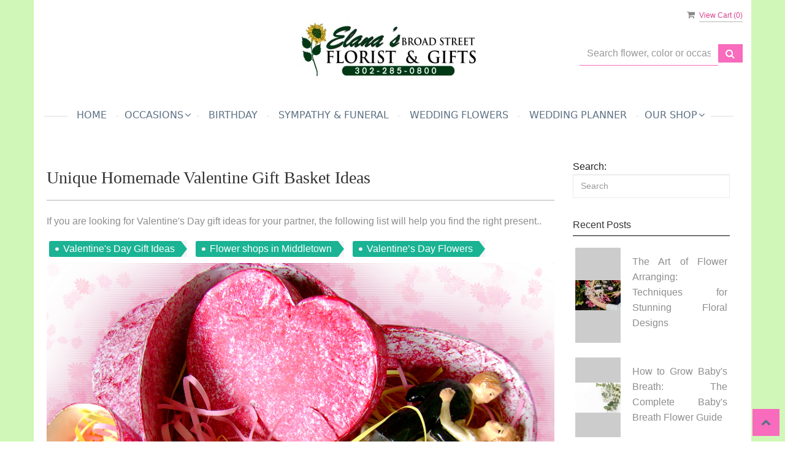

--- FILE ---
content_type: text/html; charset=utf-8
request_url: https://www.elanasbroadstflorist.com/blog/flower-arrangements/unique-homemade-valentine-gift-basket-ideas/435
body_size: 20117
content:

<!DOCTYPE html>
<html lang="en">
<head>

    <meta http-equiv="content-type" content="text/html; charset=utf-8" />
    <meta name="viewport" content="width=device-width,initial-scale=1.0">
    
    
<script>
    // Ensures the cookie is available on all paths by explicitly setting path=/
    document.cookie = "CurrentBrowserPath=" + encodeURIComponent(window.location.pathname) + "; path=/";
</script>



    <title>Unique Homemade Valentine Gift Basket Ideas</title>
    <meta name="keywords" content="Valentine&#39;s Day Gift Ideas" />
    <meta name="description" content="Searching for the best DIY Valentine’s Day gift basket ideas? These sweetest Valentine’s Day gift baskets are insanely easy to whip up and guaranteed to make anyone’s day! " />

<link rel="canonical" href="https://www.elanasbroadstflorist.com/blog/flower-arrangements/unique-homemade-valentine-gift-basket-ideas/435" />

<!-- Facebook Meta Tags -->
<meta property='og:site_name' content='Elana's Broad Street Flowers and Gifts Inc'>
<meta property='og:url' content = 'https://www.elanasbroadstflorist.com/blog/flower-arrangements/unique-homemade-valentine-gift-basket-ideas/435'>
<meta property='og:type' content='website'>
<meta property='og:title' content = 'Unique Homemade Valentine Gift Basket Ideas'>
<meta property='og:description' content = 'Searching for the best DIY Valentine’s Day gift basket ideas? These sweetest Valentine’s Day gift baskets are insanely easy to whip up and guaranteed to make anyone’s day! '>
<meta property='og:image' content = 'https://res.cloudinary.com/dizexseir/image/upload/v1638280559/ProImages/tax5o9el9t7lonybgjwf.jpg'>

<!-- Twitter Meta Tags -->
<meta name='twitter: card' content='summary_large_image'>
<meta name='twitter: url' content='https://www.elanasbroadstflorist.com/blog/flower-arrangements/unique-homemade-valentine-gift-basket-ideas/435'>
<meta name='twitter: title' content='Unique Homemade Valentine Gift Basket Ideas'>
<meta name='twitter: description' content='Searching for the best DIY Valentine’s Day gift basket ideas? These sweetest Valentine’s Day gift baskets are insanely easy to whip up and guaranteed to make anyone’s day! '>
<meta name='twitter: image' content='https://res.cloudinary.com/dizexseir/image/upload/v1638280559/ProImages/tax5o9el9t7lonybgjwf.jpg'>

<script type='application/ld+json'>{"@context":"https://schema.org/","@type":"Organization","url":"https://www.elanasbroadstflorist.com","logo":"https://res.cloudinary.com/dizexseir/image/upload/v1638280559/ProImages/tax5o9el9t7lonybgjwf.jpg","sameAs":["https://www.facebook.com/Elanas-Broad-St-Florist-Gifts-115955768464663","https://goo.gl/maps/XPrRgD1H24MRz7G18","https://www.yelp.com/biz/elanas-broad-st-florist-and-gifts-middletown-2?fsid=QI1YyYwCeLq4MreB_XDDUg"]}</script>

<script type='application/ld+json'>{"@context":"https://schema.org","@type":["Florist","LocalBusiness"],"name":"Elana's Broad Street Flowers and Gifts Inc","description":"Searching for the best DIY Valentine’s Day gift basket ideas? These sweetest Valentine’s Day gift baskets are insanely easy to whip up and guaranteed to make anyone’s day! ","image":"https://res.cloudinary.com/dizexseir/image/upload/w_300,c_limit,f_auto,q_auto/v1623235404/ProImages/Hana222_1%282%29.png","logo":"https://res.cloudinary.com/dizexseir/image/upload/v1638280559/ProImages/tax5o9el9t7lonybgjwf.jpg","@id":"https://www.elanasbroadstflorist.com","url":"https://www.elanasbroadstflorist.com","sameAs":["https://www.facebook.com/Elanas-Broad-St-Florist-Gifts-115955768464663","https://goo.gl/maps/XPrRgD1H24MRz7G18","https://www.yelp.com/biz/elanas-broad-st-florist-and-gifts-middletown-2?fsid=QI1YyYwCeLq4MreB_XDDUg"],"telephone":"(302) 285-0800","email":"elanasflorist@gmail.com","priceRange":"40.00 - 700.00","address":{"@type":"PostalAddress","streetAddress":"500 N Broad St","addressLocality":"Middletown","addressRegion":"DE","postalCode":"19709","addressCountry":"US"},"geo":{"@type":"GeoCoordinates","latitude":"39.4539092","longitude":"-75.7182728"},"hasMap":"https://goo.gl/maps/XPrRgD1H24MRz7G18","openingHoursSpecification":[{"@type":"OpeningHoursSpecification","dayOfWeek":["Monday","Wednesday","Thursday","Friday","Sunday"],"opens":"09:00 AM","closes":"05:00 PM"},{"@type":"OpeningHoursSpecification","dayOfWeek":["Tuesday","Saturday"],"opens":"09:00 AM","closes":"12:00 PM"}],"makesOffer":[{"@type":"Offer","name":"Flower Delivery Service Offer","itemOffered":{"@type":"Service","name":"Flower Delivery in Middletown, DE","serviceType":"Florist","areaServed":[{"@type":"Place","name":["Bear","Cecilton Md","Chesapeake City Md","Christiana","Claymont","Clayton ","Delaware City","Earleville Md","Edgemoor","Elsmere","Galena Md","Glasgow ","Greenville","Hockessin","Kirkwood","Montchanin","New Castle","Newark","Odessa","Pike Creek","Port Penn","Rockland","Smyrna","St. Georges","Stanton","Townsend ","Warwick Md","Wilmington","Wilmington Manor","Yorklyn"]}]}},{"@type":"Offer","name":"Same day Local Flower Delivery Promotion","price":"0.00","priceCurrency":"USD","eligibleRegion":{"@type":"City","name":"Middletown"},"itemOffered":{"@type":"Service","name":"Flower Delivery"}}]}</script>


<!--Favicon Icons-->
        <link rel="icon" href="https://www.hanafloralpos2.com/images/proimages/favicon(11).jpg" type="image/x-icon" />
        <link rel="shortcut icon" href="https://www.hanafloralpos2.com/images/proimages/favicon(11).jpg" type="image/x-icon" />


<!-- Template CSS -->
<link href='https://hana-cdn-g9fcbgbya0azddab.a01.azurefd.net/ecommerce/Content/elanasflorist/css/style.min.css' rel='stylesheet'/><link href='https://hana-cdn-g9fcbgbya0azddab.a01.azurefd.net/ecommerce/Content/commoncss/ExitIntent.min.css' rel='stylesheet'/>
<link rel="preload" href="/Content/commoncss/font-awesome.min.css?v=0123065716" as="style" onload="this.rel = 'stylesheet'">
<link href='https://hana-cdn-g9fcbgbya0azddab.a01.azurefd.net/ecommerce/Content/commoncss/toastr.min.css' rel='stylesheet'/>
<link href='https://hana-cdn-g9fcbgbya0azddab.a01.azurefd.net/ecommerce/Content/commoncss/labs.min.css' rel='stylesheet'/>
<link href='https://hana-cdn-g9fcbgbya0azddab.a01.azurefd.net/ecommerce/Content/commoncss/masonry.min.css' rel='stylesheet'/>
<link href='https://hana-cdn-g9fcbgbya0azddab.a01.azurefd.net/ecommerce/Content/commoncss/BannerModel.min.css?v=1.1' rel='stylesheet'/> 

<style>
    .right-block {
        min-height: 65px;
    }

    .columns-container {
        background: #d0f7b7;
    }

    #vp_bodycontent {
        background: #ffffff;
    }

    a.product_img_link {
        min-height: 280px;
    }

    .FooterCatdescription h2 {
        font-size: 21px;
        text-transform: capitalize;
    }

    #BindProductsData {
        padding: 20px;
    }

    .Pager {
        padding: 0 20px;
    }

    .bread-crumb, .FooterCatdescription {
        padding: 0 10px;
    }

    .ViewCart {
        position: relative;
        right: 0;
    }

    .pretty.p-round .state label:after, .pretty.p-round .state label:before {
        border-radius: 0%;
    }

    .pretty.p-svg .state .svg {
        font-size: 1.1em;
    }

    #PromoProducts .row {
        width: 100%;
    }

    @media only screen and (max-width:767px) {
        a.product_img_link {
            min-height: 190px !important;
            height: 190px !important;
        }

        .desktoppro {
            display: none !important;
        }
    }

    @media only screen and (min-width:767px) {
        .mobilepro {
            display: none !important;
        }
    }

    a.product_img_link {
        min-height: 280px;
        background-size: contain;
        background-position: top center;
        background-repeat: no-repeat;
    }

    .logoDiv .logo img {
        width: auto !important;
    }

    #BindProductDetails, #BindCategories, #BindContent, #ContactDetails {
        padding: 0 20px;
    }
</style>
<style>

        body {
            background: #fff;
        }

        .footer-center .container {
            padding-left: 15px;
        }

        .pro-img #ProductImg {
            margin: auto;
        }

        .product-name {
            display: block;
        }

        a.product_img_link {
            min-height: 280px;
        }

        .quick-search {
            display: flow-root;
        }

        .pretty.p-round .state label:after, .pretty.p-round .state label:before {
            border-radius: 0%;
        }

        .pretty.p-svg .state .svg {
            font-size: 1.1em;
        }

        @media only screen and (max-width:767px) {
            .ViewCart {
                top: 0%;
            }

            .columns-container {
                padding: 0 20px;
            }

            .cat-catalog .product-name {
                white-space: initial !important;
            }

            .desktoppro {
                display: none !important;
            }
        }

        @media only screen and (min-width:767px) {
            .mobilepro {
                display: none !important;
            }
        }

        a.product_img_link {
            min-height: 280px;
            background-size: contain;
            background-position: top center;
            background-repeat: no-repeat;
        }
        .sticky {
            width: 100% !important;
        }
        .sticky #navigation-menu{
            margin: 0.0em 0;
        }
        .ViewCart {
            position: relative;
        }
        @media only screen and (min-width: 991px) {
            .quick-search {
            margin-top: 7% !important;
            }
        }
</style>

    


    <!---google analytics--->
    <!--Added by Chand for #100977-->
<!-- Hotjar Tracking Code for https://floristcheckout.azurewebsites.net/ -->
<script>
    (function(h,o,t,j,a,r){
        h.hj=h.hj||function(){(h.hj.q=h.hj.q||[]).push(arguments)};
        h._hjSettings={hjid:2796706,hjsv:6};
        a=o.getElementsByTagName('head')[0];
        r=o.createElement('script');r.async=1;
        r.src=t+h._hjSettings.hjid+j+h._hjSettings.hjsv;
        a.appendChild(r);
    })(window,document,'https://static.hotjar.com/c/hotjar-','.js?sv=');</script>
<!-- Global site tag (gtag.js) - Google Analytics -->
						<script async src="https://www.googletagmanager.com/gtag/js?id=G-NF7ECHQ6R9"></script>
						<script>
						  window.dataLayer = window.dataLayer || [];
						  function gtag(){dataLayer.push(arguments);}
						  gtag('js', new Date());
						  gtag('config', 'G-NF7ECHQ6R9');
						</script>
    <!--End #100977-->
    <!------>


</head>
<body class="landing">
    


    <!--Header-->
    <!-- Header -->
<div id="all">

    <div id="HeaderBanner"></div>
    <div id="columns" class="columns-container">
        <div id="vp_bodycontent" class="container">
            <header id="top-header">
                <div class="header-main ht-header">
                    <div class="container">
                        <span onclick="VeiwCartDetails()" class="ViewCart"><a id="BtnCart"><i class="fa fa-shopping-cart"></i> <span>View Cart (<span id="CartitemCount"></span>)</span></a></span>
                        <div class="row">
                            <div class="col-lg-4 col-md-4 col-md-offset-4 col-sm-12 col-xs-12 logoDiv text-center">
                                <div class="logo" id="vp_logo">
                                    <a class="hd-logo" href="https://www.elanasbroadstflorist.com">
                                                <img id="ShopLogo" class="logo cld-responsive lazyload" src="https://res.cloudinary.com/dizexseir/image/upload/w_300,c_limit,f_auto,q_auto/v1638280559/ProImages/tax5o9el9t7lonybgjwf.jpg" loading="lazy" alt="Elana&#39;s Broad Street Flowers and Gifts Inc - Middletown, DE Florist" height="132" width="200">

                                    </a>
                                </div><!--end logo-->
                            </div>
                            <div class="col-md-3 col-md-offset-1">
                                <div>
                                    

<div class="row quick-search" style="margin-top: 0%;">
    <div class="col-md-12 col-xs-12 pull-right">
        <div class="ui-widget">
            <div class="input-group">
                <input id="txtSearch" placeholder="Search flower, color or occasion" class="form-control" aria-label="Text input with multiple buttons"> 
                <div class="input-group-btn"><button id="BtnSearch" type="button" class="btn btn-default"><i class="fa fa-search" aria-hidden="true" style="font-size: 16px;"></i></button></div>
            </div>
        </div>
    </div>
</div>

                                </div>
                            </div>
                            
                            <div class="col-lg-12 col-md-12 col-sm-12 col-xs-12">
                                <div class="topheader-navholder" id="top-navbar-nav">
                                    <nav>
                                        <div id="MobileMenu">
                                            <div id="MobileMenuTemplate">
    <!--Mobile menu-->
    <nav class="navbar navbar-default">
        <div class="container-fluid">
            <!--Toggle Button-->
            <div class="navbar-header">
                <button type="button" class="navbar-toggle collapsed" data-toggle="collapse" data-target="#bs-example-navbar-collapse-1" aria-expanded="false">
                    <span class="sr-only">Toggle navigation</span>
                    <span class="icon-bar"></span>
                    <span class="icon-bar"></span>
                    <span class="icon-bar"></span>
                </button>
                <a class="navbar-brand" href="#">Navigation Menu</a>
            </div>
            <!-- Navigation Menu -->
            <div class="collapse navbar-collapse" id="bs-example-navbar-collapse-1">
                <ul class="nav navbar-nav">
                                    <li>

                                            <a class="MenuLink" href='https://www.elanasbroadstflorist.com/'>Home</a>
                                    </li>
                                    <li>
                                            <a href="#" class="dropdown-toggle" data-toggle="dropdown" role="button" aria-haspopup="true" aria-expanded="false">Occasions <span class="caret"></span></a>


                                        <ul class="dropdown-menu">
                                                <div class="col-md-12">
                                                    <li>
                                                            <a href='https://www.elanasbroadstflorist.com/categories/birthday/315574'>Birthday</a>


                                                    </li>
                                                </div>
                                                <div class="col-md-12">
                                                    <li>
                                                            <a href='https://www.elanasbroadstflorist.com/categories/valentine-s-day/315592'>Valentine&#39;s Day</a>


                                                    </li>
                                                </div>
                                                <div class="col-md-12">
                                                    <li>
                                                            <a href='https://www.elanasbroadstflorist.com/categories/anniversary/315571'>Anniversary</a>


                                                    </li>
                                                </div>
                                                <div class="col-md-12">
                                                    <li>
                                                            <a href='https://www.elanasbroadstflorist.com/categories/get-well/315572'>Get Well</a>


                                                    </li>
                                                </div>
                                                <div class="col-md-12">
                                                    <li>
                                                            <a href='https://www.elanasbroadstflorist.com/categories/just-because/315566'>Just Because</a>


                                                    </li>
                                                </div>
                                                <div class="col-md-12">
                                                    <li>
                                                            <a href='https://www.elanasbroadstflorist.com/categories/all-house-plants/315565'>All House Plants</a>


                                                    </li>
                                                </div>
                                                <div class="col-md-12">
                                                    <li>
                                                            <a href='https://www.elanasbroadstflorist.com/collection/sympathy-funeral/315575'>Sympathy &amp; Funeral</a>


                                                    </li>
                                                </div>
                                                <div class="col-md-12">
                                                    <li>
                                                            <a href='https://www.elanasbroadstflorist.com/categories/premium-collection/334406'>Premium Collection</a>


                                                    </li>
                                                </div>

                                        </ul>
                                    </li>
                                    <li>

                                                <a class="MenuLink" target="_self" href='https://www.elanasbroadstflorist.com/categories/birthday/315574'>Birthday</a>
                                    </li>
                                    <li>

                                                <a class="MenuLink" target="_self" href='https://www.elanasbroadstflorist.com/AllCategory/315575'>Sympathy &amp; Funeral</a>
                                    </li>
                                    <li>

                                                <a class="MenuLink" target="_self" href='https://www.elanasbroadstflorist.com/gallery/wedding_flowers'>Wedding Flowers</a>
                                    </li>
                                    <li>

                                                <a class="MenuLink" target="_self" href='https://www.elanasbroadstflorist.com/wedding-planner-form/index'>Wedding Planner</a>
                                    </li>
                                    <li>
                                            <a href="#" class="dropdown-toggle" data-toggle="dropdown" role="button" aria-haspopup="true" aria-expanded="false">Our Shop <span class="caret"></span></a>


                                        <ul class="dropdown-menu">
                                                <div class="col-md-12">
                                                    <li>
                                                            <a target="_self" href='https://www.elanasbroadstflorist.com/content/terms-conditions'>Terms and Conditions</a>


                                                    </li>
                                                </div>
                                                <div class="col-md-12">
                                                    <li>
                                                            <a target="_self" href='https://www.elanasbroadstflorist.com/content/about-us'>About Us</a>


                                                    </li>
                                                </div>
                                                <div class="col-md-12">
                                                    <li>
                                                            <a target="_self" href='https://www.elanasbroadstflorist.com/contact'>Contact Us</a>


                                                    </li>
                                                </div>

                                        </ul>
                                    </li>


                </ul>

            </div><!-- /.navbar-collapse -->
        </div><!-- /.container-fluid -->
    </nav>
    <!--end mobile menu-->
</div>
                                        </div>
                                        <div id="MenuList" class="collapse navbar-collapse">
                                            


<!-- Top Banner: Only shows when at top -->
<div id="top-banner" style="background-color: #3c3c3c; color: white; padding: 10px 20px; border-bottom: 1px solid #ccc; display:none;">
    <div style="display: flex; justify-content: space-between; align-items: center; max-width: 60%; margin: 0 auto;">
        <div style="font-size: 20px; font-weight: bold;">
            <a style="color:white;" href="/" title="Elana&#39;s Broad Street Flowers and Gifts Inc - Flower Delivery Middletown DE"> Elana&#39;s Broad Street Flowers and Gifts Inc</a>
        </div>
        <div style="font-size: 14px;">
            Exclusive Design &amp; Hand Delivered!
        </div>
    </div>
</div>

<div id="MenuTemplate">
    <nav id="navigation-menu">
        <ul class="nav navbar-nav megamenu">
                        <li>
                                <a class="MenuLink" href='https://www.elanasbroadstflorist.com/'>Home</a>

                        </li>
                            <div class="dropdown">
                                    <a href='https://www.elanasbroadstflorist.com/' target="" class="drop-btn MenuLink">Occasions<span class="fa fa-angle-down"></span></a>

                                <div class="dropdown-menu custom-dropdown">
                                    <ul class="row">
                                            <div class="col-xs-4">
                                            <li>
                                                    <a class="MenuLink" href='https://www.elanasbroadstflorist.com/categories/birthday/315574'>Birthday</a>
                                            </li>
                                    </div>
                                            <div class="col-xs-4">
                                            <li>
                                                    <a class="MenuLink" href='https://www.elanasbroadstflorist.com/categories/valentine-s-day/315592'>Valentine&#39;s Day</a>
                                            </li>
                                    </div>
                                            <div class="col-xs-4">
                                            <li>
                                                    <a class="MenuLink" href='https://www.elanasbroadstflorist.com/categories/anniversary/315571'>Anniversary</a>
                                            </li>
                                    </div>
                                            <div class="col-xs-4">
                                            <li>
                                                    <a class="MenuLink" href='https://www.elanasbroadstflorist.com/categories/get-well/315572'>Get Well</a>
                                            </li>
                                    </div>
                                            <div class="col-xs-4">
                                            <li>
                                                    <a class="MenuLink" href='https://www.elanasbroadstflorist.com/categories/just-because/315566'>Just Because</a>
                                            </li>
                                    </div>
                                            <div class="col-xs-4">
                                            <li>
                                                    <a class="MenuLink" href='https://www.elanasbroadstflorist.com/categories/all-house-plants/315565'>All House Plants</a>
                                            </li>
                                    </div>
                                            <div class="col-xs-4">
                                            <li>
                                                    <a class="MenuLink" href='https://www.elanasbroadstflorist.com/collection/sympathy-funeral/315575'>Sympathy &amp; Funeral</a>
                                            </li>
                                    </div>
                                            <div class="col-xs-4">
                                            <li>
                                                    <a class="MenuLink" href='https://www.elanasbroadstflorist.com/categories/premium-collection/334406'>Premium Collection</a>
                                            </li>
                                    </div>

                                </ul>
                        </div>
                        </div>
                        <li>
                                    <a class="MenuLink" target="_self" href='https://www.elanasbroadstflorist.com/categories/birthday/315574'>Birthday</a>

                        </li>
                        <li>
                                    <a class="MenuLink" target="_self" href='https://www.elanasbroadstflorist.com/AllCategory/315575'>Sympathy &amp; Funeral</a>

                        </li>
                        <li>
                                    <a class="MenuLink" target="_self" href='https://www.elanasbroadstflorist.com/gallery/wedding_flowers'>Wedding Flowers</a>

                        </li>
                        <li>
                                    <a class="MenuLink" target="_self" href='https://www.elanasbroadstflorist.com/wedding-planner-form/index'>Wedding Planner</a>

                        </li>
                            <div class="dropdown">
                                    <a href='https://www.elanasbroadstflorist.com/' target="_self" class="drop-btn MenuLink">Our Shop<span class="fa fa-angle-down"></span></a>

                                <div class="dropdown-menu custom-dropdown">
                                    <ul class="row">
                                            <div class="col-xs-4">
                                            <li>
                                                    <a class="MenuLink" target="_self" href='https://www.elanasbroadstflorist.com/content/terms-conditions'>Terms and Conditions</a>
                                            </li>
                                    </div>
                                            <div class="col-xs-4">
                                            <li>
                                                    <a class="MenuLink" target="_self" href='https://www.elanasbroadstflorist.com/content/about-us'>About Us</a>
                                            </li>
                                    </div>
                                            <div class="col-xs-4">
                                            <li>
                                                    <a class="MenuLink" target="_self" href='https://www.elanasbroadstflorist.com/contact'>Contact Us</a>
                                            </li>
                                    </div>

                                </ul>
                        </div>
                        </div>

            </ul>

            </nav>
            </div>
                                        </div>
                                    </nav>
                                </div>
                            </div>
                        </div>
                    </div>
                </div>
                
            </header>
            
            <div id="HeaderCoupon">
            </div>


    <div class="bread-crumb" style="margin-top: 10px;"></div>
    <!--body-->
    <style>
    .txtBlogDescription h2 {
        font-size: 20px;
    }
    .txtBlogDescription h3 {
        font-size: 18px !important;
        border: none !important;
        padding-left: 0 !important;
        color: #000 !important;
    }
    .txtBlogDescription p {
        font-size: 15px;
        color: #000;
    }
    .txtBlogDescription ul {
        list-style-type: disclosure-closed;
        margin-left: 25px;
    }
    .txtBlogDescription a{
        color: blue;
        text-decoration: underline;
    }
    .txtBlogDescription td {
        padding: 8px;
        border: 1px solid #878787;
    }
    .recentBlogView .recentBlogImage {
        background-color: #f1f1f1;
    }
</style>

<link href='https://hana-cdn-g9fcbgbya0azddab.a01.azurefd.net/ecommerce/Content/Plugin/jQueryUI/jquery-ui.min.css' rel='stylesheet'/>
<link href='https://hana-cdn-g9fcbgbya0azddab.a01.azurefd.net/ecommerce/Content/Plugin/Social/jssocials-theme-flat.min.css' rel='stylesheet'/>
<link href='https://hana-cdn-g9fcbgbya0azddab.a01.azurefd.net/ecommerce/Content/Plugin/Social/jssocials.min.css' rel='stylesheet'/>
<link href='https://hana-cdn-g9fcbgbya0azddab.a01.azurefd.net/ecommerce/Content/Plugin/Toaster/toastr.min.css' rel='stylesheet'/>
<link href='https://hana-cdn-g9fcbgbya0azddab.a01.azurefd.net/ecommerce/Content/Blog/Site.min.css' rel='stylesheet'/>



<script type="application/ld+json">{"@context":"https://schema.org","@type":"BlogPosting","@id":"https://www.elanasbroadstflorist.com/blog/flower-arrangements/unique-homemade-valentine-gift-basket-ideas/435","mainEntityOfPage":{"@type":"WebPage","@id":"https://www.elanasbroadstflorist.com/blog/flower-arrangements/unique-homemade-valentine-gift-basket-ideas/435"},"headline":"Unique Homemade Valentine Gift Basket Ideas","description":"If you are looking for Valentine's Day gift ideas for your partner, the following list will help you find the right present..","image":{"@type":"ImageObject","url":"https://hanablogs.azurewebsites.net/Content/BlogUpload/202202020704032505.jpg","width":1200,"height":628},"author":{"@type":"Organization","name":"Elana's Broad Street Flowers and Gifts Inc","url":"https://www.elanasbroadstflorist.com"},"publisher":{"@type":"Organization","name":"Elana's Broad Street Flowers and Gifts Inc","logo":{"@type":"ImageObject","url":"https://res.cloudinary.com/dizexseir/image/upload/v1638280559/ProImages/tax5o9el9t7lonybgjwf.jpg"}},"datePublished":"2022-01-27T19:00:00-05:00","dateModified":"2022-02-02T02:04:03-05:00"}</script>



<input type="hidden" name="BlogAPIURL" id="BlogAPIURL" value="https://hanablogs.azurewebsites.net" />
<input type="hidden" name="BlogId" id="BlogId" value="435" />
<div id="BindContent">
    <div class="row">
        <div class="col-md-9 defaultScrollOverFlow">
            <div class="row">
                <div class="col-md-12">
                        <div class="txtBlogTitleWrap">
                            <h1 id="txtBlogTitle" class="font-weight-bold" style="font-size: 28px !important;">Unique Homemade Valentine Gift Basket Ideas</h1>
                        </div>
                        <div class="txtBlogSdWrap">
                            
                            <p id="txtBlogSd">If you are looking for Valentine&#39;s Day gift ideas for your partner, the following list will help you find the right present..</p>
                        </div>
                        <div class="" id="txtBlogTags">
                                    <ul class="tagsCustomeWrap">
                                                <li class="tagsCustome ml-1">Valentine&#39;s Day Gift Ideas</li>
                                                <li class="tagsCustome ml-1">Flower shops in Middletown</li>
                                                <li class="tagsCustome ml-1">Valentine’s Day Flowers</li>
                                    </ul>

                        </div>
                        <div class="txtBlogFeaturedImageWrap">
                            <img src="https://hanablogs.azurewebsites.net/Content/BlogUpload/202202020704032505.jpg" />
                        </div>
                        <div class="txtBlogDescription mt-5">
                            <p>Valentine’s Day is around the corner and well, what better day to celebrate love? It is important to choose a special gift to compliment your special someone on this special day. Instead of a boring solitary gift, you can go for an exciting basket full of presents. This will remind your sweetheart of your abundant love and brighten up their day in an instant! </p>
<p>If you are looking for <strong><a href="https://www.elanasbroadstflorist.com/Categories/Valentine_s_Day/315592" target="_blank">Valentine's Day gift ideas</a></strong> for your partner, the following list will help you find the right present.</p>
<h2><strong>Floral Basket</strong></h2>
<figure><img src="https://hanablogs.azurewebsites.net/Content/BlogUpload/202202020654490240.jpg" data-image="BlogFileId_0"></figure>
<ol></ol>
<p>Flowers never go out of style! One of the best ways to surprise your loved one this V-Day is by making a Valentine’s Day Flowers Delivery Middletown DE and you are good to go! </p>
<p>The best part is that you can choose from different types, styles, sizes, and colors while making your Flower delivery Middletown DE according to your partner’s tastes and preferences. To enhance the beauty of your <strong>Valentine's Day gift basket</strong>, you can also add a couple of chocolates, cards, or soft toys to it. Your partner is certainly going to fall in love with this super adorable and cheesy gift! We at Elana’s Broad Street <strong>Middletown DE florist</strong>, offer a special <a href="https://www.elanasbroadstflorist.com/Categories/Love_Romance/315564" target="_blank">Love and Romance Flower Delivery </a>for you that will make this task a matter of minutes for you!</p>
<h2><strong>Home Decor Basket </strong></h2>
<figure><img src="https://hanablogs.azurewebsites.net/Content/BlogUpload/202202020655184869.jpg" data-image="BlogFileId_0"></figure>
<ol></ol>
<p>Everyone loves adding new items to their home décor list every so often. You can create an elegant and classic home décor basket and give it to your dear one on this Valentine’s Day. You can get a chic vase and complement it with some gorgeous flowers from any good <strong><a href="https://www.elanasbroadstflorist.com/" target="_blank">flower shops in Middletown</a></strong> like us. Add on some nice scented candles, cushion covers, canvas paintings, or anything else that you may please.</p>
<h2><strong>Candy Bouquet </strong></h2><figure><img src="https://hanablogs.azurewebsites.net/Content/BlogUpload/202202020703097572.jpg" data-image="BlogFileId_0"></figure>
<ol></ol>
<p>If your partner is a fan of sweet and sour candies, they are promised to love this one! While flower bouquets are evergreen, you can also spruce things up this one time by giving your dear one a bouquet of yummy candies. It is a very simple yet creative DIY gift and nonetheless, a cute one!&nbsp;</p>
<h2><strong>Gym freak Basket </strong></h2>
<ol></ol>
<p>If your partner is into working out and staying fit, this basket is one of the best things you can give to them. Not only men but all those healthy women who wish to lead a healthy lifestyle will love to have a basket full of gym essentials. You can add on some delish protein bars, protein shakes, or any other supplements, along with premium gym clothing. This is such a unique and impressive gift and especially for Valentine’s Day, one can never go wrong with this one!</p>
<h2><strong>Date Night Basket</strong></h2>
<figure><img src="https://hanablogs.azurewebsites.net/Content/BlogUpload/202202020655547853.jpg" data-image="BlogFileId_0"></figure>
<ol></ol>
<p>This is another unique gift that is certainly going to make a statement. Create a DIY date night basket full of things that your partner loves. The best part is that you can get as creative as you want to with this one. Some amazing additions can be ice creams, drinks, music tapes, munchies, or anything else that your partner is fond of. Enhance your date night basket with our <strong>Love and Romance Flower Delivery</strong> and make this day a memorable one.</p>

                        </div>
                        <div class="socialShare"></div>
                </div>
            </div>
        </div>
        <div class="col-md-3 mt-1 defaultScrollOverFlow">
            <div class="rightMenuWrap form-inline mb-3" id="recentPostsSearch">
                <label for="recentPostSearchInput">Search:</label>
                <input class="form-control mr-sm-2 w-100" type="text" id="recentPostSearchInput" placeholder="Search" aria-label="Search">
            </div>
            <div class="rightMenuWrap" id="recentPosts">
                <div class="rightMenuTitle">
                    <h6>Recent Posts</h6>
                </div>
                <div class="recentPostsData" id="recentPostsData">
                            <div class="recentBlogView">
            <a href="/blog/flower-guide/the-art-of-flower-arranging-techniques-for-stunning-floral-designs/5502" class="card col-md-12 mb-3 clearfix card-link bg-light p-1">
                <div class="row no-gutters recentMinHeight">
                    <div class="col-4 col-lg-4 pr-1">
                        <div style="background-image:url(https://hanablogs.azurewebsites.net/Content/BlogUpload/202511061158546422.jpg)" class="card-img recentBlogImage" alt="BlogImage">
                        </div>
                    </div>
                    <div class="col-8 col-lg-8 align-self-center">
                        <div class="card-body p-0">
                            <p class="card-subtitle">The Art of Flower Arranging: Techniques for Stunning Floral Designs</p>
                            
                        </div>
                    </div>
                </div>
            </a>
        </div>
        <div class="recentBlogView">
            <a href="/blog/flower-guide/how-to-grow-babys-breath-the-complete-babys-breath-flower-guide/5501" class="card col-md-12 mb-3 clearfix card-link bg-light p-1">
                <div class="row no-gutters recentMinHeight">
                    <div class="col-4 col-lg-4 pr-1">
                        <div style="background-image:url(https://hanablogs.azurewebsites.net/Content/BlogUpload/202511061154195770.jpg)" class="card-img recentBlogImage" alt="BlogImage">
                        </div>
                    </div>
                    <div class="col-8 col-lg-8 align-self-center">
                        <div class="card-body p-0">
                            <p class="card-subtitle">How to Grow Baby&#39;s Breath: The Complete Baby&#39;s Breath Flower Guide</p>
                            
                        </div>
                    </div>
                </div>
            </a>
        </div>
        <div class="recentBlogView">
            <a href="/blog/flower-guide/what-are-the-appropriate-flowers-to-put-on-a-grave/5500" class="card col-md-12 mb-3 clearfix card-link bg-light p-1">
                <div class="row no-gutters recentMinHeight">
                    <div class="col-4 col-lg-4 pr-1">
                        <div style="background-image:url(https://hanablogs.azurewebsites.net/Content/BlogUpload/202511061150398717.jpg)" class="card-img recentBlogImage" alt="BlogImage">
                        </div>
                    </div>
                    <div class="col-8 col-lg-8 align-self-center">
                        <div class="card-body p-0">
                            <p class="card-subtitle">What are the appropriate flowers to put on a grave?</p>
                            
                        </div>
                    </div>
                </div>
            </a>
        </div>
        <div class="recentBlogView">
            <a href="/blog/flower-guide/top-5-tips-to-bring-nature-indoors/5499" class="card col-md-12 mb-3 clearfix card-link bg-light p-1">
                <div class="row no-gutters recentMinHeight">
                    <div class="col-4 col-lg-4 pr-1">
                        <div style="background-image:url(https://hanablogs.azurewebsites.net/Content/BlogUpload/202511061146002429.jpg)" class="card-img recentBlogImage" alt="BlogImage">
                        </div>
                    </div>
                    <div class="col-8 col-lg-8 align-self-center">
                        <div class="card-body p-0">
                            <p class="card-subtitle">Top 5 Tips to Bring Nature Indoors</p>
                            
                        </div>
                    </div>
                </div>
            </a>
        </div>
        <div class="recentBlogView">
            <a href="/blog/flower-guide/from-garden-to-vase-the-best-cut-flowers-to-grow-this-summer/5054" class="card col-md-12 mb-3 clearfix card-link bg-light p-1">
                <div class="row no-gutters recentMinHeight">
                    <div class="col-4 col-lg-4 pr-1">
                        <div style="background-image:url(https://hanablogs.azurewebsites.net/Content/BlogUpload/202507081337276221.jpg)" class="card-img recentBlogImage" alt="BlogImage">
                        </div>
                    </div>
                    <div class="col-8 col-lg-8 align-self-center">
                        <div class="card-body p-0">
                            <p class="card-subtitle">From Garden to Vase: The Best Cut Flowers to Grow This Summer</p>
                            
                        </div>
                    </div>
                </div>
            </a>
        </div>

                </div>
            </div>
            
            <div class="rightMenuWrap" id="categoryList">
                <div class="rightMenuTitle">
                    <h6>Category</h6>
                </div>
                <div class="recentCategoryData" id="recentCategoryData">
                            <div class="recentMonthView text-center">
            <a href="/Blogs/Category/Christmas/113" class="card col-md-12 mb-3 clearfix card-link bg-light p-1">
                Christmas
            </a>
        </div>
        <div class="recentMonthView text-center">
            <a href="/Blogs/Category/Flower-Arrangements/127" class="card col-md-12 mb-3 clearfix card-link bg-light p-1">
                Flower Arrangements
            </a>
        </div>
        <div class="recentMonthView text-center">
            <a href="/Blogs/Category/Flower-Guide/421" class="card col-md-12 mb-3 clearfix card-link bg-light p-1">
                Flower Guide
            </a>
        </div>

                </div>
            </div>
            
        </div>
    </div>
</div>



    <!---Loader-->
    <div id='loader' style='display:none;text-align:center;position: fixed;height: 100%;left:0%;z-index:11111; background:rgba(243, 241, 239, 0.86);top: 0%;width: 100%;'>
        <img src='/images/EcommLoader.gif' class="lazyload" height="auto" width="100" alt="loader" style="margin-top: 15%;" />
    </div>


    <!-- Footer-->
    <!-- Footer -->
</div>
</div>
<hr />

<div class="container">
    <p id="FooterCatdescription"></p>
</div>
<footer id="footer" class="ht-footer">
    
    <div id="FooterCoupon">
    </div>
    <div class="footer-center" id="vp_footer">
        <div class="container">
            <div class="row">
                <div class="col-lg-5 col-md-5 col-sm-6 col-xs-12 col-sp-12">
                    <div class="block-keep block">
                        <h4 class="title_block">Store & Pick-Up Address</h4>
                        <div class="block_content">
                            <table class="footer-details">
                                <tr>
                                    <td><i class="fa fa-home"></i></td>
                                    <td>
                                        500 N Broad St <br />
                                        Middletown  DE  19709
                                    </td>
                                </tr>
                                <tr><td><i class="fa fa-phone"></i></td><td><a href="tel:(302) 285-0800">(302) 285-0800</a></td></tr>
                                <tr><td><i class="fa fa-envelope"></i></td><td><a href="mailto:elanasflorist@gmail.com">elanasflorist@gmail.com</a></td></tr>
                                <tr><td><i class="fa fa-globe"></i></td><td>https://www.elanasbroadstflorist.com</td></tr>
                            </table>
                        </div>
                    </div>
                </div>
                <div class="col-lg-3 col-md-3 col-sm-6 col-xs-12 col-sp-12">
                    <div class="footer-block block">
                        <h4 class="title_block">Connect With Us</h4>
                        <ul class="toggle-footer list-group bullet">
                            <div id="divMenuItems">
                                <ul class="infor-it">
                                    
            <li><a href="https://www.elanasbroadstflorist.com/blogs" target="_self">Blog</a></li>
            <li><a href="https://www.elanasbroadstflorist.com/hospital-flower-delivery" target="_self">Hospitals</a></li>
            <li><a href="https://www.elanasbroadstflorist.com/funeral-homes-flower-delivery" target="_self">Funeral Homes</a></li>
            <li><a href="https://www.elanasbroadstflorist.com/nearbyfloristLocal" target="_self">Local Florist</a></li>
            <li><a href="https://www.elanasbroadstflorist.com/Content/about-us">About Us</a></li>
            <li><a href="https://www.elanasbroadstflorist.com/Content/terms-conditions">Terms &amp; Conditions</a></li>

                                </ul>
                            </div>
                        </ul>

                    </div>
                </div>
                <div class="col-lg-4 col-md-4 col-sm-12 col-xs-12 col-sp-12">
                    <div class="block-html block">
                        <h4 class="title_block">Working Hours</h4>
                        <div class="block_content">
                            <div id="divShopTimings">

                                <table class="acc-it">
                                    

        <tr><td>Monday </td><td> : </td><td style="padding-left:3px;"> 09:00 AM - 05:00 PM</td></tr>
        <tr><td>Tuesday </td><td> : </td><td style="padding-left:3px;"> 09:00 AM - 05:00 PM</td></tr>
        <tr><td>Wednesday </td><td> : </td><td style="padding-left:3px;"> 09:00 AM - 05:00 PM</td></tr>
        <tr><td>Thursday </td><td> : </td><td style="padding-left:3px;"> 09:00 AM - 05:00 PM</td></tr>
        <tr><td>Friday </td><td> : </td><td style="padding-left:3px;"> 09:00 AM - 05:00 PM</td></tr>
        <tr><td>Saturday </td><td> : </td><td style="padding-left:3px;"> 09:00 AM - 12:00 PM</td></tr>
        <tr><td>Sunday </td><td> : </td><td style="padding-left:3px;"> Closed</td></tr>

                                </table>
                            </div>
                        </div>
                    </div><!-- end block-gallery -->
                </div>
            </div><!-- end row -->
            <div class="row">
                <div class="col-md-12">
                    <div class="social_block">
                        <ul class="links">
                            <div id="divSocialDetails">
                                <div class="ct-icon">
                                    <!--Added Social Links by Chand Dakhara for #100977-->

    <a target="_blank" href="https://www.facebook.com/Elanas-Broad-St-Florist-Gifts-115955768464663" rel="noopener"><i class="fa fa-facebook" aria-hidden="true" data-toggle="tooltip" data-placement="top" title="Facebook" style="color: #3a5793;"></i></a>


    <a target="_blank" href="https://goo.gl/maps/XPrRgD1H24MRz7G18" rel="noopener"><i class="fa fa-map-marker" aria-hidden="true" data-toggle="tooltip" data-placement="top" title="Google Maps" style="color: #d7483c;"></i></a>


    <a target="_blank" href="https://www.yelp.com/biz/elanas-broad-st-florist-and-gifts-middletown-2?fsid=QI1YyYwCeLq4MreB_XDDUg" rel="noopener"><i class="fa fa-yelp" aria-hidden="true" data-toggle="tooltip" data-placement="top" title="Yelp" style="color: #d0272e;"></i></a>



                                </div>
                            </div>
                        </ul>
                    </div><!-- end social_block -->
                </div>
            </div>
        </div>
    </div><!-- end footer-center -->

    <div class="footer-copyright">
        <div class="container">
            <div class="row">
                <div class="text-center col-lg-12 col-md-12 col-sm-12 col-xs-12 col-sp-12">
                    Copyright &copy; 2010-<span id="year"></span> Elana&#39;s Broad Street Flowers and Gifts Inc All rights reserved.
                </div>

            </div>
        </div>
    </div><!-- end footer-copyright -->
</footer><!-- end footer -->
<div class="go-up">
    <a href="#"><i class="fa fa-chevron-up"></i></a>
</div><!-- end go-up -->
	</div>




</div>
<script>
    var year = new Date();
    document.getElementById("year").innerHTML = year.getFullYear();
</script>
    

<style>
    .seotags a {
        background: #ffffff;
        padding: 5px 15px;
        display: inline-block;
        border-left: 4px solid #a7a7a7;
        margin: 5px 12px 5px 0px;
    }

    .seotags {
        background: #ececec;
    }
    .seotagsSub {
        padding: 20px;
    }
    .seotags h4 {
        text-transform: initial;
        border-bottom: 1px solid #b1b1b1;
    }
</style>





    <style>
    @media (max-width: 720px) {
        #Timer-innerDiv b {
            display: block;
        }
    }

    .seotagsSub {
        margin-bottom: 3rem;
    }
</style>


    <input type="hidden" value="1/24/2026 4:07:33 PM" id="hdnSameDayShopCurrentTime" />
    <input type="hidden" value="11AM" id="hdnSameDayShopCutOff" />
    <!--begin | deal of the day-->
    <div id="timer">
        <div id="countdown-timer">
            <div class="row" id="Timer-innerDiv">
                <div class="col-md-7 col-xs-5">
                        <b>Same Day Delivery <span>ENDS IN:</span></b>
                </div>
                <div class="col-md-5 col-xs-7">
                    <div class="cut-off-deal">
                        <table>
                            <tr>
                                <td class="timeron">
                                    <p class="cut-off-hr"></p><span class="timerdesp">Hours</span>
                                </td>
                                <td style="display: flex;"><p>:</p></td>
                                <td class="timeron"><p class="cut-off-min"></p><span class="timerdesp">Minutes</span></td>
                                <td style="display: flex;"><p>:</p></td>
                                <td class="timeron"><p class="cut-off-sec"></p><span class="timerdesp">Seconds</span></td>
                            </tr>
                        </table>
                    </div>
                </div>
            </div>
        </div>
    </div>
    <!--end | deal of the day-->
  


<style>
    @import url('https://fonts.googleapis.com/css2?family=Inter:ital,opsz,wght@0,14..32,100..900;1,14..32,100..900&display=swap');
    @import url('https://fonts.cdnfonts.com/css/made-mirage');

    * {
        font-family: "Inter", sans-serif;
        font-family: 'MADE Mirage', sans-serif;
    }

    #reg_login .container {
        position: relative;
        width: 800px;
        height: 500px;
        background: #fff;
        box-shadow: 0 15px 50px rgba(0, 0, 0, 0.1);
        overflow: hidden;
    }

        #reg_login .container .user {
            position: absolute;
            top: 0;
            left: 0;
            width: 100%;
            height: 100%;
            display: flex;
        }

            #reg_login .container .user .imgBx {
                position: relative;
                width: 50%;
                height: 100%;
                transition: 0.5s;
            }

                #reg_login .container .user .imgBx img {
                    position: absolute;
                    top: 0;
                    left: 0;
                    width: 100%;
                    height: 100%;
                    object-fit: cover;
                }

            #reg_login .container .user .formBx {
                position: relative;
                width: 50%;
                height: 100%;
                background: #fff;
                display: flex;
                justify-content: center;
                align-items: center;
                padding: 40px;
                transition: 0.5s;
            }



    popup-right {
        flex: 1;
        padding: 40px;
        background-color: #ffffff;
        position: relative;
        display: flex;
        flex-direction: column;
        justify-content: center;
    }

    .close-btn {
        position: absolute;
        top: 20px;
        right: 20px;
        background: none;
        font-size: 24px;
        border: none;
        cursor: pointer;
    }

    .subtitle {
        font-weight: bold;
        font-size: 18px;
        margin-bottom: 10px;
        text-align: center;
        font-weight: 500;
    }

    .discount-text {
        font-size: 34px;
        font-weight: bold;
        margin-bottom: 20px;
        text-align: center;
        margin-top: 20px;
        font-size: 34px;
    }

    .exitintentpopup-description {
        color: #555;
        margin-bottom: 30px;
        text-align: center;
        margin-left: 40px;
        white-space: normal;
        font-size: 20px !important;
        width: 235px;
    }

    .activate-btn {
        background-color: #027364;
        color: white;
        padding: 14px 24px;
        font-size: 16px;
        border: none;
        border-radius: 4px;
        cursor: pointer;
        width: fit-content;
        margin-left: 40px;
    }

        .activate-btn:hover {
            background-color: #005f3c;
        }


    @media (max-width: 991px) {
        #reg_login .container {
            max-width: 400px;
        }

            #reg_login .container .imgBx {
                display: none;
            }

            #reg_login .container .user .formBx {
                width: 100%;
            }

        .activate-btn {
            margin-left: 45px;
        }

        #ExitIntentPopup .modal-dialog {
            right: 0px;
        }
    }

    #ExitIntentPopup.modal {
        z-index: 999999 !important;
    }

</style>

  

<input type="hidden" value="" id="IsHome" />
<div class="modal fade fade-fast" id="BannerPopup" tabindex="-1" role="dialog" aria-labelledby="modalLabel" aria-hidden="true">
    <div class="modal-dialog" role="document">
        <div class="modal-content">
            <div class="modal-header">
                <div style="display: flex;">
                    <h3 id="PopUpTitle"></h3>
                    <button type="button" class="close" data-dismiss="modal" aria-label="Close">
                        <span aria-hidden="true">&times;</span>
                    </button>
                </div>
            </div>
            <div class="modal-body">
               
                <hr />
                <p id="PopUpText"></p>
            </div>
            <div class="modal-footer">
                <button class="shopNow" id="BackToShop" data-dismiss="modal" aria-label="Close"> Back To Shopping </button>
            </div>
        </div>
    </div>
</div>
    

    <!-- Footer End-->
    <!--Common Js file Excuting all Functions-->
    

<input id="EcommServiceURL" type="hidden" value="https://hanaecommservice-hjhwhcccbdhzezht.a01.azurefd.net/HanaEcommWebService.asmx/" />
<input id="AdminServiceMenuURL" type="hidden" value="https://hana-cdn-g9fcbgbya0azddab.a01.azurefd.net/website-menu/" />






<script type='text/javascript' src='https://hana-cdn-g9fcbgbya0azddab.a01.azurefd.net/ecommerce/Scripts/plugins/plugin-js/jquery-3.5.1.min.js?v=01242026'></script>

<script type='text/javascript' src='https://hana-cdn-g9fcbgbya0azddab.a01.azurefd.net/ecommerce/Scripts/plugins/plugin-js/jquery-ui.min.js?v=01242026'></script>

<script type='text/javascript' src='https://hana-cdn-g9fcbgbya0azddab.a01.azurefd.net/ecommerce/Scripts/common/bootstrap.min.js?v=01242026'></script>

<script type='text/javascript' src='https://hana-cdn-g9fcbgbya0azddab.a01.azurefd.net/ecommerce/Scripts/plugins/plugin-js/handlebars.min.js?v=01242026'></script>



<script type='text/javascript' src='https://hana-cdn-g9fcbgbya0azddab.a01.azurefd.net/ecommerce/Scripts/plugin/handlebars/handlebars-custom.min.js?v=01242026'></script>
<script type='text/javascript' src='https://hana-cdn-g9fcbgbya0azddab.a01.azurefd.net/ecommerce/Scripts/common/jquery.elevatezoom.min.js?v=01242026'></script>
<script type='text/javascript' src='https://hana-cdn-g9fcbgbya0azddab.a01.azurefd.net/ecommerce/Scripts/common/fancybox.pack.min.js?v=01242026'></script>
<script type='text/javascript' src='https://hana-cdn-g9fcbgbya0azddab.a01.azurefd.net/ecommerce/Scripts/common/owl.carousel.min.js?v=01242026'></script>
<script type='text/javascript' src='https://hana-cdn-g9fcbgbya0azddab.a01.azurefd.net/ecommerce/Scripts/plugin/sweetalert/sweetalert.min.js?v=01242026'></script>
<script type='text/javascript' src='https://hana-cdn-g9fcbgbya0azddab.a01.azurefd.net/ecommerce/Scripts/common/lazysizes.min.js?v=01242026'></script>
<script type='text/javascript' src='https://hana-cdn-g9fcbgbya0azddab.a01.azurefd.net/ecommerce/Scripts/common/cloudinary-core-shrinkwrap.min.js?v=01242026'></script>
<script type='text/javascript' src='https://hana-cdn-g9fcbgbya0azddab.a01.azurefd.net/ecommerce/Scripts/plugin/toastr/toastr.min.js?v=01242026'></script>
<script type='text/javascript' src='https://hana-cdn-g9fcbgbya0azddab.a01.azurefd.net/ecommerce/Scripts/plugin/Exit-Intent-Popup/jquery.exitintent.min.js?v=01242026'></script>
<script type='text/javascript' src='/Scripts/custom/Global.js?v=0123065723'></script>
<script type='text/javascript' src='https://hana-cdn-g9fcbgbya0azddab.a01.azurefd.net/ecommerce/Scripts/custom/_CommonHome.min.js?v=01242026'></script>

    <!--Added by Chand Dakhara for #100977-->

    
    
    
    <script type="text/x-handlebars-template" id="recentPostQuickViewTemplate">
    <div class="recentBlogView">
        <a href="/Blog/Category/{{replace CategoryName "[ /\#?%<{}^]" "-"}}/{{replace BlogTitle "[ /\#?%<{}^]" "-"}}/{{BlogId}}" class="card col-md-12 mb-3 clearfix card-link bg-light p-1">
            <div class="row no-gutters recentMinHeight">
                <div class="col-4 col-lg-4 pr-1">
                    <div style="background-image:url({{FeaturedImage}})" class="card-img recentBlogImage" alt="BlogImage">
                    </div>
                </div>
                <div class="col-8 col-lg-8 align-self-center">
                    <div class="card-body p-0">
                        <p class="card-subtitle">{{BlogTitle}}</p>
                        <p class="card-text">
                            <small class="text-muted">{{CratedDate}}</small>
                        </p>
                    </div>
                </div>
            </div>
        </a>
    </div>
</script>
<script type="text/x-handlebars-template" id="recentMonthTemplate">
    {{#if PrintYear}}
    <p class="mb-0"><span class="font-weight-bold" style="font-weight: bold;">Year : </span>{{YearIndex}}</p>
    {{/if}}
    <div class="recentMonthView text-center">
        <a href="/Blogs/Duration/Month/{{MonthIndex}}/Year/{{YearIndex}}" class="card col-md-12 mb-3 clearfix card-link bg-light p-1">
            {{MonthName}} ({{RecordCount}})
        </a>
    </div>
</script>
<script type="text/x-handlebars-template" id="categoryTemplate">
    <div class="recentMonthView text-center">
        <a href="/Blogs/Category/{{replace CategoryName "[ /\#?%<{}^]" "-"}}/{{CategoryId}}" class="card col-md-12 mb-3 clearfix card-link bg-light p-1">
            {{CategoryName}}
        </a>
    </div>
</script>
<script type="text/x-handlebars-template" id="tagsTemplate">
    <div class="recentTagView text-center d-inline-block">
        <a href="/Blogs/Tags/{{replace TagName "[ /\#?%<{}^]" "-"}}/{{TagId}}" class="card col-md-12 mb-3 clearfix card-link bg-light py-1 px-2">
            {{TagName}}
        </a>
    </div>
</script>
    <script type='text/javascript' src='https://hana-cdn-g9fcbgbya0azddab.a01.azurefd.net/ecommerce/Scripts/common/jquery-ui.min.js?v=01242026'></script>
    <script type='text/javascript' src='https://hana-cdn-g9fcbgbya0azddab.a01.azurefd.net/ecommerce/Content/Plugin/Social/jssocials.min.js?v=01242026'></script>
    <script type='text/javascript' src='/Scripts/Blogs/Common/_CommonMethods.js?v=0123065722'></script>
    
    <script type='text/javascript' src='https://hana-cdn-g9fcbgbya0azddab.a01.azurefd.net/ecommerce/Content/Plugin/Toaster/toastr.min.js?v=01242026'></script>

    <script>
        $(document).ready(function () {
            //Added by Shailja for #100977
            HideLoader();
            initSearchAutoComplete('3327');
            $(".socialShare").jsSocials({
                showLabel: false,
                showCount: false,
                shares: ["twitter", "facebook", "linkedin", "pinterest"]
            });
            //End #100977
            toastr.options = {
                "closeButton": true,
                "debug": false,
                "newestOnTop": false,
                "progressBar": true,
                "positionClass": "toast-top-right",
                "preventDuplicates": false,
                "showDuration": "300",
                "hideDuration": "1000",
                "timeOut": "5000",
                "extendedTimeOut": "1000",
                "showEasing": "swing",
                "hideEasing": "linear",
                "showMethod": "fadeIn",
                "hideMethod": "fadeOut"
            }
        });
    </script>


    
<script>
    var cl = cloudinary.Cloudinary.new({ cloud_name: "dizexseir" })
    cl.responsive();

    var StoreMatch = null;
    var ShopDetails = null;
    var ConfigurationDetails = null;
</script>
<script id="loadDataSection">

    StoreMatch = 'elanasflorist';
    ShopDetails = {"Store_ID":407,"productmatch":"elanasflorist","Store_Name":"Elana\u0027s Broad Street Flowers and Gifts Inc","Store_Slogan":null,"Store_Phone":"(302) 285-0800","Store_Phone1":null,"Store_Address":"500 N Broad St","Store_Address1":"","Store_State":"DE","Store_City":"Middletown","Store_Country":"US","Store_Zip":"19709","Store_Url":"https://www.elanasbroadstflorist.com","storematch":"elanasflorist","defaultflg":"Y","SMTPServer":null,"MailUsername":null,"MailPass":null,"smtpport":null,"ManagerEmail":null,"Store_EMAIL":"elanasflorist@gmail.com","CONFIG_TABLE":null,"SUSPEND_FLG":null,"SUSPEND_UPDATE_FLG":null,"DOMAIN_PATH":"C:\\inetpub\\wwwroot\\elanasbroadstflorist.com","SERVER_NAME":null,"FeedbackEmail_Flg":null,"Email_Flg":null,"Fax_Flg":null,"mercury_Flg":null,"VisualTicket_Flg":null,"Hana_Flg":null,"SEO_META_TITLE":null,"SEO_META_DESC":null,"SEO_META_KEYWORD":null,"VT_FTP_PATH":null,"Mercurytxt":null,"confseed":null,"Seqseed":null,"security_token":null,"mercury_Print_Flg":null,"Fax":null,"store_open_desc":null,"Logo_Path":"https://res.cloudinary.com/dizexseir/image/upload/v1638280559/ProImages/tax5o9el9t7lonybgjwf.jpg","Facebook":"https://www.facebook.com/Elanas-Broad-St-Florist-Gifts-115955768464663","GooglePlus":"https://goo.gl/maps/XPrRgD1H24MRz7G18","Twitter":"","instagram":"","flickr":"","pinterest":"","Yelp":"https://www.yelp.com/biz/elanas-broad-st-florist-and-gifts-middletown-2?fsid=QI1YyYwCeLq4MreB_XDDUg","Reddit":"","Tumblr":"","Google_Anal_Code":"\u003c!-- Hotjar Tracking Code for https://floristcheckout.azurewebsites.net/ --\u003e\n\u003cscript\u003e\n    (function(h,o,t,j,a,r){\n        h.hj=h.hj||function(){(h.hj.q=h.hj.q||[]).push(arguments)};\n        h._hjSettings={hjid:2796706,hjsv:6};\n        a=o.getElementsByTagName(\u0027head\u0027)[0];\n        r=o.createElement(\u0027script\u0027);r.async=1;\n        r.src=t+h._hjSettings.hjid+j+h._hjSettings.hjsv;\n        a.appendChild(r);\n    })(window,document,\u0027https://static.hotjar.com/c/hotjar-\u0027,\u0027.js?sv=\u0027);\u003c/script\u003e\r\n\u003c!-- Global site tag (gtag.js) - Google Analytics --\u003e\r\n\t\t\t\t\t\t\u003cscript async src=\"https://www.googletagmanager.com/gtag/js?id=G-NF7ECHQ6R9\"\u003e\u003c/script\u003e\r\n\t\t\t\t\t\t\u003cscript\u003e\r\n\t\t\t\t\t\t  window.dataLayer = window.dataLayer || [];\r\n\t\t\t\t\t\t  function gtag(){dataLayer.push(arguments);}\r\n\t\t\t\t\t\t  gtag(\u0027js\u0027, new Date());\r\n\t\t\t\t\t\t  gtag(\u0027config\u0027, \u0027G-NF7ECHQ6R9\u0027);\r\n\t\t\t\t\t\t\u003c/script\u003e\r\n","LinkedIn":"","Youtube":"","RSS":"","IsCustomURLs":true,"MarketPlace":false,"SiteUniqueName":"Elana\u0027s Broad Street Flowers and Gifts Inc","BannerTitle1":"Middletown Florist - Elana\u0027s Broad Street Flowers and Gifts Inc","BannerTitle2":"Flower Delivery In Middletown, DE","ProductTitle":"Flower Shop Middletown","HanaPOS_Url":"https://www.hanafloristpos.com/websites/","SnapbloomsWebsite_Url":"https://www.snapblooms.com/","MarketPlacePlatform":false,"IsAllowDelivery":true,"SchemaImage":"https://res.cloudinary.com/dizexseir/image/upload/w_300,c_limit,f_auto,q_auto/v1623235404/ProImages/Hana222_1%282%29.png","BestRating":"5","RatingValue":"4.4","ReviewCount":"88","Currency":"$","Lat":"39.4539092","Long":"-75.7182728","ExitIntentDiscount":false,"DiscountPercentage":0.0,"DiscountInterval":0,"Header_Tag_Manager_Code":"","Body_Tag_Manager_Code":"","ZipCodeValidation":false,"SocialKit":"","Favicon_Path":"https://www.hanafloralpos2.com/images/proimages/favicon(11).jpg","BestSeller":true,"Recipient_Msg_Flg":"N","DeliveryDateSuppress":false,"IsShowItemCode":false,"HeaderUSPText":"Exclusive Design \u0026 Hand Delivered!","PriceRange":"40.00 - 700.00","FloristOffersFreeDelivery":false,"GoogleMapSrc":"https://goo.gl/maps/XPrRgD1H24MRz7G18","FeedbackCount":109,"HomeCityDlvFee":"0.00","CurrencyName":"USD","MerchantId":""};
    ConfigurationDetails = [{"id":0,"fieldname":"xShowOccasion","fieldvalue":"Y","fieldgroup":null,"fieldyesno":null,"showfield":null,"fieldgroup2":null,"newfieldgroup":null,"newfieldgroup2":null,"message":null,"isimage":null,"storematch":"elanasflorist"},{"id":0,"fieldname":"xHideAddOn","fieldvalue":"Y","fieldgroup":null,"fieldyesno":null,"showfield":null,"fieldgroup2":null,"newfieldgroup":null,"newfieldgroup2":null,"message":null,"isimage":null,"storematch":"elanasflorist"},{"id":0,"fieldname":"xItemSummary","fieldvalue":"Y","fieldgroup":null,"fieldyesno":null,"showfield":null,"fieldgroup2":null,"newfieldgroup":null,"newfieldgroup2":null,"message":null,"isimage":null,"storematch":"elanasflorist"},{"id":0,"fieldname":"xSendAbandonment","fieldvalue":"Y","fieldgroup":null,"fieldyesno":null,"showfield":null,"fieldgroup2":null,"newfieldgroup":null,"newfieldgroup2":null,"message":null,"isimage":null,"storematch":"elanasflorist"},{"id":0,"fieldname":"contact-title","fieldvalue":"Contact Us | Get in Touch with Elana\u0027s Broad Street Flowers and Gifts Inc","fieldgroup":null,"fieldyesno":null,"showfield":null,"fieldgroup2":null,"newfieldgroup":null,"newfieldgroup2":null,"message":null,"isimage":null,"storematch":"elanasflorist"},{"id":0,"fieldname":"xBannerText","fieldvalue":"","fieldgroup":null,"fieldyesno":null,"showfield":null,"fieldgroup2":null,"newfieldgroup":null,"newfieldgroup2":null,"message":"","isimage":null,"storematch":"elanasflorist"},{"id":0,"fieldname":"xRestrictCheckoutZipCodes","fieldvalue":"Y","fieldgroup":null,"fieldyesno":null,"showfield":null,"fieldgroup2":null,"newfieldgroup":null,"newfieldgroup2":null,"message":"Restrict zipcode","isimage":null,"storematch":"elanasflorist"},{"id":0,"fieldname":"xAllowInternationalBilling","fieldvalue":"N","fieldgroup":null,"fieldyesno":null,"showfield":null,"fieldgroup2":null,"newfieldgroup":null,"newfieldgroup2":null,"message":"","isimage":null,"storematch":"elanasflorist"},{"id":0,"fieldname":"xMinOrder","fieldvalue":"0.00","fieldgroup":null,"fieldyesno":null,"showfield":null,"fieldgroup2":null,"newfieldgroup":null,"newfieldgroup2":null,"message":"","isimage":null,"storematch":"elanasflorist"},{"id":0,"fieldname":"xShowTip","fieldvalue":"Y","fieldgroup":null,"fieldyesno":null,"showfield":null,"fieldgroup2":null,"newfieldgroup":null,"newfieldgroup2":null,"message":"","isimage":null,"storematch":"elanasflorist"},{"id":0,"fieldname":"xGuaranteeIcon","fieldvalue":"Y","fieldgroup":null,"fieldyesno":null,"showfield":null,"fieldgroup2":null,"newfieldgroup":null,"newfieldgroup2":null,"message":"","isimage":null,"storematch":"elanasflorist"},{"id":0,"fieldname":"wedding-title","fieldvalue":"Wedding Planner Middletown DE | Best Middletown Wedding Florist to Customize Your Dream |Elana\u0027s Broad Street Flowers and Gifts Inc","fieldgroup":null,"fieldyesno":null,"showfield":null,"fieldgroup2":null,"newfieldgroup":null,"newfieldgroup2":null,"message":null,"isimage":null,"storematch":"elanasflorist"},{"id":0,"fieldname":"xGoogleMapSrc","fieldvalue":"https://goo.gl/maps/XPrRgD1H24MRz7G18","fieldgroup":null,"fieldyesno":null,"showfield":null,"fieldgroup2":null,"newfieldgroup":null,"newfieldgroup2":null,"message":"Google map source","isimage":null,"storematch":"elanasflorist"},{"id":0,"fieldname":"xWebsitePromoCategoryDisplayCount","fieldvalue":"3","fieldgroup":null,"fieldyesno":null,"showfield":null,"fieldgroup2":null,"newfieldgroup":null,"newfieldgroup2":null,"message":"categories promo","isimage":null,"storematch":"elanasflorist"},{"id":0,"fieldname":"xMetakeywords","fieldvalue":"Middletown florist","fieldgroup":null,"fieldyesno":null,"showfield":null,"fieldgroup2":null,"newfieldgroup":null,"newfieldgroup2":null,"message":"keywords","isimage":null,"storematch":"elanasflorist"},{"id":0,"fieldname":"xGauranteeText","fieldvalue":"SATISFACTION GUARANTEE","fieldgroup":null,"fieldyesno":null,"showfield":null,"fieldgroup2":null,"newfieldgroup":null,"newfieldgroup2":null,"message":"","isimage":null,"storematch":"elanasflorist"},{"id":0,"fieldname":"xBannerStartDate","fieldvalue":"","fieldgroup":null,"fieldyesno":null,"showfield":null,"fieldgroup2":null,"newfieldgroup":null,"newfieldgroup2":null,"message":"","isimage":null,"storematch":"elanasflorist"},{"id":0,"fieldname":"xBannerEndDate","fieldvalue":"","fieldgroup":null,"fieldyesno":null,"showfield":null,"fieldgroup2":null,"newfieldgroup":null,"newfieldgroup2":null,"message":"","isimage":null,"storematch":"elanasflorist"},{"id":0,"fieldname":"contact-description","fieldvalue":"Contact Elana\u0027s Broad Street Flowers and Gifts Inc, your trusted local Florist Shop in Middletown DE. Give us a call at (302) 285-0800 or send us a message online. Visit our website today!!","fieldgroup":null,"fieldyesno":null,"showfield":null,"fieldgroup2":null,"newfieldgroup":null,"newfieldgroup2":null,"message":null,"isimage":null,"storematch":"elanasflorist"},{"id":0,"fieldname":"xEnableClock","fieldvalue":"Y","fieldgroup":null,"fieldyesno":null,"showfield":null,"fieldgroup2":null,"newfieldgroup":null,"newfieldgroup2":null,"message":null,"isimage":null,"storematch":"elanasflorist"},{"id":0,"fieldname":"xClockText","fieldvalue":"Same Day Delivery","fieldgroup":null,"fieldyesno":null,"showfield":null,"fieldgroup2":null,"newfieldgroup":null,"newfieldgroup2":null,"message":null,"isimage":null,"storematch":"elanasflorist"},{"id":0,"fieldname":"xWebsitePromoProductsDisplayCount","fieldvalue":"40","fieldgroup":null,"fieldyesno":null,"showfield":null,"fieldgroup2":null,"newfieldgroup":null,"newfieldgroup2":null,"message":"Front page promo products Display Count","isimage":null,"storematch":"elanasflorist"},{"id":0,"fieldname":"xWebsiteThemeColor","fieldvalue":"ff0000","fieldgroup":null,"fieldyesno":null,"showfield":null,"fieldgroup2":null,"newfieldgroup":null,"newfieldgroup2":null,"message":"theme colour for Checkout page","isimage":null,"storematch":"elanasflorist"},{"id":0,"fieldname":"xWebsiteCurrencySymbol","fieldvalue":"$","fieldgroup":null,"fieldyesno":null,"showfield":null,"fieldgroup2":null,"newfieldgroup":null,"newfieldgroup2":null,"message":"currency symbol","isimage":null,"storematch":"elanasflorist"},{"id":0,"fieldname":"XWebsiteCheckoutURL","fieldvalue":"https://checkout.elanasbroadstflorist.com/global/CheckOut?Orderid=","fieldgroup":null,"fieldyesno":null,"showfield":null,"fieldgroup2":null,"newfieldgroup":null,"newfieldgroup2":null,"message":"Check out page url","isimage":null,"storematch":"elanasflorist"},{"id":0,"fieldname":"xTitle","fieldvalue":"DE - Elana\u0027s Broad St. Florist \u0026 Gifts - Middletown, DE Florist","fieldgroup":null,"fieldyesno":null,"showfield":null,"fieldgroup2":null,"newfieldgroup":null,"newfieldgroup2":null,"message":"title","isimage":null,"storematch":"elanasflorist"},{"id":0,"fieldname":"xPickupOption","fieldvalue":"Y","fieldgroup":null,"fieldyesno":null,"showfield":null,"fieldgroup2":null,"newfieldgroup":null,"newfieldgroup2":null,"message":"Show Pick up Option in cart","isimage":null,"storematch":"elanasflorist"},{"id":0,"fieldname":"XFortyFiveDays","fieldvalue":"N","fieldgroup":null,"fieldyesno":null,"showfield":null,"fieldgroup2":null,"newfieldgroup":null,"newfieldgroup2":null,"message":null,"isimage":null,"storematch":"elanasflorist"},{"id":0,"fieldname":"wedding-description","fieldvalue":"Contact Elana\u0027s Broad Street Flowers and Gifts Inc, the best wedding planner in Middletown DE to design your perfect dream wedding. Fill Form \u0026 get quotes for the event from professional wedding Florist \u0026 planner Middletown.","fieldgroup":null,"fieldyesno":null,"showfield":null,"fieldgroup2":null,"newfieldgroup":null,"newfieldgroup2":null,"message":null,"isimage":null,"storematch":"elanasflorist"},{"id":0,"fieldname":"XShowPopUp","fieldvalue":"N","fieldgroup":null,"fieldyesno":null,"showfield":null,"fieldgroup2":null,"newfieldgroup":null,"newfieldgroup2":null,"message":null,"isimage":null,"storematch":"elanasflorist"},{"id":0,"fieldname":"XPopUpText","fieldvalue":"","fieldgroup":null,"fieldyesno":null,"showfield":null,"fieldgroup2":null,"newfieldgroup":null,"newfieldgroup2":null,"message":null,"isimage":null,"storematch":"elanasflorist"},{"id":0,"fieldname":"XPopUpTitle","fieldvalue":"","fieldgroup":null,"fieldyesno":null,"showfield":null,"fieldgroup2":null,"newfieldgroup":null,"newfieldgroup2":null,"message":null,"isimage":null,"storematch":"elanasflorist"},{"id":0,"fieldname":"xMetaDescription","fieldvalue":"Local Middletown, DE florist has SAME-DAY hand delivery for fresh, elegant \u0026 affordable arrangements. Get hand-selected, quality flower delivery today!","fieldgroup":null,"fieldyesno":null,"showfield":null,"fieldgroup2":null,"newfieldgroup":null,"newfieldgroup2":null,"message":"description","isimage":null,"storematch":"elanasflorist"},{"id":0,"fieldname":"xSubstitutionalMessage","fieldvalue":"Based on availability, we may represent an overall theme or look and include a one-of-a-kind vase that cannot be exactly replicated.","fieldgroup":null,"fieldyesno":null,"showfield":null,"fieldgroup2":null,"newfieldgroup":null,"newfieldgroup2":null,"message":"","isimage":null,"storematch":"elanasflorist"}];
    $("#loadDataSection").remove();

</script>


    <!--Script for Sticky Header-->
    <script>
        $(document).ready(function (){
            $(window).scroll(function (){
                if ($(this).scrollTop() > 150) {
                    $("#MenuList").addClass("sticky");
                    $("#MobileMenu").addClass("sticky");
                    $(".topheader-navholder").css("vp_horomenu", "margin:1em 0");
                } else {
                    $("#MenuList").removeClass("sticky");
                    $("#MobileMenu").removeClass("sticky");
                    $(".topheader-navholder").css("vp_horomenu", "margin:2em 0");
                }
            });
            if (window.innerWidth < 767){
                $(".desktoppro").remove();
                $(".desk").hide();
                $(".mob").show();
            }
            $('.weddingpics .brick a').each(function(){
                var newUrl = $(this).attr("href");
                $(this).children(".cld-responsive").attr("src", newUrl);
            });
        });
    </script>
    



</body>
</html>